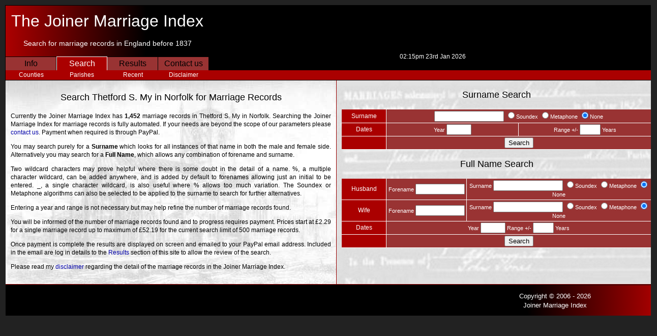

--- FILE ---
content_type: text/html; charset=UTF-8
request_url: http://joinermarriageindex.co.uk/parishsearch.php?county=norfolk&code=ti
body_size: 2097
content:




<!DOCTYPE HTML PUBLIC "-//W3C//DTD HTML 4.01 Transitional//EN" "http://www.w3.org/TR/html4/loose.dtd">



<html>

<head>



	<link rel="stylesheet" href="newstyle.css" type="text/css" media="screen"><title>Joiner Marriage Index : Search Thetford S. My in Norfolk for Marriage Records</title>

	<meta name='description' content='Joiner Marriage Index : Search Thetford S. My in Norfolk for Marriage Records' />
	

	<meta http-equiv="Content-Type" content="text/html; charset=ISO-8859-1">

	<meta name="keywords" content="marriage index, marriage records">

	<meta name="robots" content="index,follow">

	

</head>



<body>



<div id="container">



		<div id="title">	

		

		<h1><a href="http://joinermarriageindex.co.uk">The Joiner Marriage Index</a></h1>

		<h3>Search for marriage records in England before 1837</h3>

		

	</div>



	<div id="title1"> 

	

	<br>







	</div>



	<ul id="topnav">



				<li><a href="http://joinermarriageindex.co.uk">Info</a></li>
		<li><a href="http://joinermarriageindex.co.uk/marriage-records/search/" class="external">Search</a></li>
		<li><a href="http://joinermarriageindex.co.uk/results.php">Results</a></li>
		<li><a href="http://joinermarriageindex.co.uk/contact-us/">Contact us</a></li>
		<li>02:15pm 23rd Jan 2026</li>


	</ul>



	<ul id="subnav">	 

		<li><a href="http://joinermarriageindex.co.uk/marriage-records/search">Counties</a></li>

		<li><a href="http://joinermarriageindex.co.uk/searchparish.php">Parishes</a></li>

		<li><a href="http://www.joinermarriageindex.co.uk/marriage-records/search/recent">Recent</a></li>

		<li><a href="disclaimer.php">Disclaimer</a></li>

		
	</ul>



<div id="main">




		  

		<div id="intro">



		<h3>Search Thetford S. My in Norfolk for Marriage Records</h3><p>Currently the Joiner Marriage Index has <b>1,452</b> marriage records in Thetford S. My in Norfolk.  	

		

		Searching the Joiner Marriage Index for marriage records is fully automated.  If your needs are beyond the scope of our parameters please <a href='http://joinermarriageindex.co.uk/contact-us'>contact us</a>.  Payment when required is through PayPal.</p>



		<p>You may search purely for a <b>Surname</b> which looks for all instances of that name in both the male and female side.  Alternatively you may search for a <b>Full Name</b>, which allows any combination of forename and surname.</p>



		<p>Two wildcard characters may prove helpful where there is some doubt in the detail of a name. %, a multiple character wildcard, can be added anywhere, and is added by default to forenames allowing just an initial to be entered. _, a single character wildcard, is also useful where % allows too much variation. The Soundex or Metaphone algorithms can also be selected to be applied to the surname to search for further alternatives.</p>



		<p>Entering a year and range is not necessary but may help refine the number of marriage records found.</p>



		<p>You will be informed of the number of marriage records found and to progress requires payment.  Prices start at &pound2.29 for a single marriage record up to maximum of &pound52.19 for the current search limit of 500 marriage records.</p>



		<p>Once payment is complete the results are displayed on screen and emailed to your PayPal email address.  Included in the email are log in details to the <a href="http://joinermarriageindex.co.uk/results.php">Results</a> section of this site to allow the review of the search.</p>



		<p>Please read my <a href="../../disclaimer.php">disclaimer</a> regarding the detail of the marriage records in the Joiner Marriage Index.</p>



	</div>



	<div id="search">



		<h3>Surname Search</h3>



			<p><form action='http://joinermarriageindex.co.uk/parishsearch.php' method='post'>



			<table><tr><th width=82px>Surname</th><td colspan=2><input type='text' name='surname' size=15 maxlength=20 value=''>

			

					<input type='radio' name='algorithm' value='Soundex' />Soundex

								<input type='radio' name='algorithm' value='Metaphone' />Metaphone

												<input type='radio' name='algorithm' value='' checked="checked"/>None</td></tr>



				<tr><th>Dates</th><td width=250px>Year <input type='text' name='year' size=4 maxlength=4 value=''></td><td width=250px>Range +/- <input type='text' name='range' size=3 maxlength=3 value=''> Years</td></tr>

						

				<tr><th></th><td colspan=2><input type='Submit' name='ssearch' value='Search'></td></tr>



			</table>



			<input type='Hidden' name='county' value='norfolk'></form></p>



		<h3>Full Name Search</h3>



			<p><form action='http://joinermarriageindex.co.uk/parishsearch.php' method='post'>



			<table><tr><th width=82px>Husband</th><td width=150px>Forename <input type='text' name='forename' size=10 maxlength=20 value=''></td><td width=350px>Surname <input type='text' name='surname' size=15 maxlength=20 value=''>

			

					<input type='radio' name='algorithm' value='Soundex' />Soundex

								<input type='radio' name='algorithm' value='Metaphone' />Metaphone

												<input type='radio' name='algorithm' value='' checked="checked"/>None</td></tr>

						

				<tr><th>Wife</th><td>Forename <input type='text' name='wforename' size=10 maxlength=20 value=''></td><td>Surname <input type='text' name='wsurname' size=15 maxlength=20 value=''>

				

						<input type='radio' name='walgorithm' value='Soundex' />Soundex

								<input type='radio' name='walgorithm' value='Metaphone' />Metaphone

												<input type='radio' name='walgorithm' value='' checked="checked"/>None</td></tr>



				<tr><th>Dates</th><td colspan=2>Year <input type='text' name='year' size=4 maxlength=4 value=''> Range +/- <input type='text' name='range' size=3 maxlength=3 value=''> Years</td></tr>



				<tr><th></th><td colspan=2><input type='Submit' name='fsearch' value='Search'></td></tr>



			</table>



			<input type='Hidden' name='county' value='norfolk'></form></p><p></p>



 </div>



	<div id="footer1">

	

	</div> 		

	<div id="footer">

	<p>Copyright &#169; 2006 - 2026<br>Joiner Marriage Index</p>			</div>



		</div>










<script src="http://www.google-analytics.com/urchin.js" type="text/javascript">

</script>

<script type="text/javascript">

_uacct = "UA-1109415-2";

urchinTracker();

</script>



</body>

</html>







